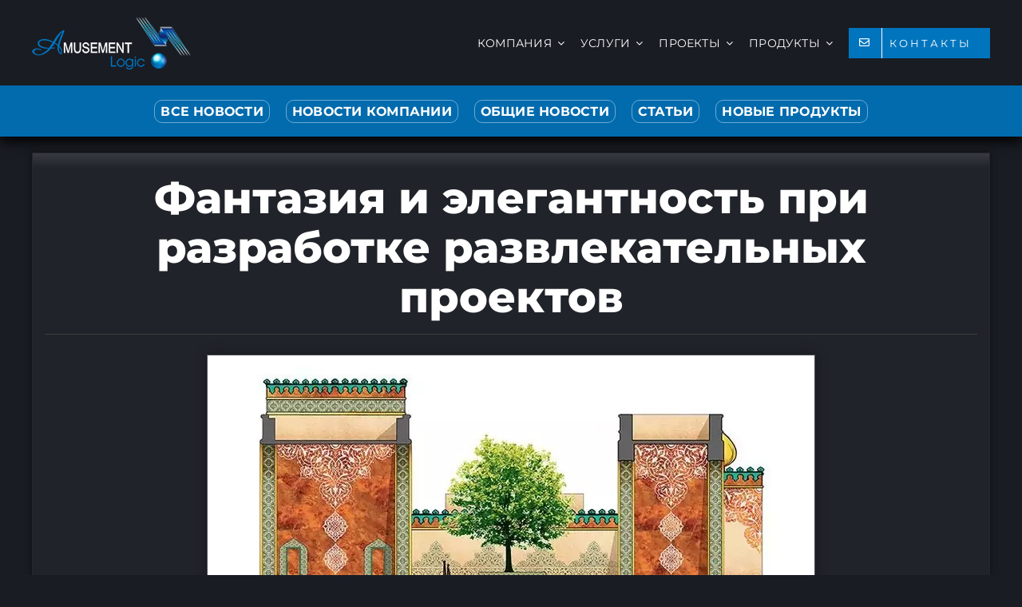

--- FILE ---
content_type: text/html; charset=UTF-8
request_url: https://amusement-logic.easymailing.com/app/public/suscription-forms/suscribe/FmEqkb6s8TCITWwWHwdVAz?isPrw=0
body_size: 2088
content:
<!DOCTYPE html>
<html lang="">

<head>
	<title></title>
	<meta charset="UTF-8">
	<meta name="viewport" content="width=device-width">
	<link href="https://fonts.googleapis.com/css2?family=Montserrat:wght@100;400;700;900&amp;display=swap" rel="stylesheet" type="text/css">
	<style>
		.bee-form .bee-form-row .bee-field button {
			font-family: inherit;
			font-size: inherit
		}

		.bee-row-1,
		.bee-row-2,
		.bee-row-2 .bee-row-content,
		.bee-row-3 {
			background-repeat: no-repeat
		}

		.bee-row-1 .bee-col-1,
		.bee-row-2 .bee-col-1,
		.bee-row-3 .bee-col-1 {
			padding-bottom: 5px;
			padding-top: 5px
		}

		body {
			background-color: transparent;
			color: #000000;
			font-family: Montserrat, Trebuchet MS, Lucida Grande, Lucida Sans Unicode, Lucida Sans, Tahoma, sans-serif
		}

		* {
			box-sizing: border-box
		}

		body,
		h3,
		p {
			margin: 0
		}

		.bee-row {
			position: relative;
			overflow: hidden
		}

		.bee-row-content {
			max-width: 1440px;
			width: 100%;
			float: left;
			display: flex;
			position: relative
		}

		.bee-row-content .bee-col-w12 {
			flex-basis: 100%
		}

		.bee-row-3 .bee-col-1 .bee-block-1 .bee-form-row:not(.bee-sidelabel) input:not([type=checkbox]):not([type=radio]) {
			width: 100%
		}

		.bee-form .bee-form-row .bee-field {
			padding: 3px;
			display: flex;
			flex: 1;
			flex-wrap: wrap;
			align-items: center
		}

		.bee-form .bee-form-row .bee-field input:not([type=checkbox]):not([type=radio]) {
			flex-grow: 1;
			font-family: inherit;
			font-size: inherit
		}

		.bee-form .bee-form-row .bee-field .bee-button-container {
			flex-grow: 1
		}

		.bee-form input[type=color] {
			border: none;
			height: 38px
		}

		.bee-form input[type=color]::-webkit-color-swatch-wrapper {
			margin: 0;
			padding: 2px
		}

		.bee-form input[type=color]::-webkit-color-swatch {
			margin: 0;
			padding: 0
		}

		.bee-text {
			overflow-wrap: anywhere
		}

		@media (max-width:768px) {
			.bee-form form {
				width: 100% !important
			}

			.bee-row-content:not(.no_stack) {
				display: block
			}
		}

		.bee-row-1 .bee-row-content,
		.bee-row-3 .bee-row-content {
			background-repeat: no-repeat;
			color: #000000
		}

		.bee-row-1 .bee-col-1 {
			border-bottom: 0 dotted transparent;
			border-left: 0 dotted transparent;
			border-right: 0px dotted transparent;
			border-top: 0 dotted transparent
		}

		.bee-row-1 .bee-col-1 .bee-block-1 {
			width: 100%;
			text-align: center
		}

		.bee-row-2 .bee-row-content {
			color: #000000;
			border-radius: 0
		}

		.bee-row-3 .bee-col-1 .bee-block-1 {
			font-family: Montserrat, 'Trebuchet MS', 'Lucida Grande', 'Lucida Sans Unicode', 'Lucida Sans', Tahoma, sans-serif;
			font-size: 16px;
			font-weight: 400;
			text-align: center
		}

		.bee-row-3 .bee-col-1 .bee-block-1 form {
			display: inline-block;
			width: 100%
		}

		.bee-row-3 .bee-col-1 .bee-block-1 ::-webkit-input-placeholder {
			color: #ffffff
		}

		.bee-row-3 .bee-col-1 .bee-block-1 :-moz-placeholder {
			color: #ffffff
		}

		.bee-row-3 .bee-col-1 .bee-block-1 ::-moz-placeholder {
			color: #ffffff
		}

		.bee-row-3 .bee-col-1 .bee-block-1 :-ms-input-placeholder {
			color: #ffffff
		}

		.bee-row-3 .bee-col-1 .bee-block-1 input:not([type=checkbox]):not([type=radio]):not([type=image]) {
			background-color: #000000;
			border-bottom: 1px solid #3c3c3c;
			border-left: 1px solid #3c3c3c;
			border-radius: 3px;
			border-right: 1px solid #3c3c3c;
			border-top: 1px solid #3c3c3c;
			color: #ffffff;
			padding: 10px;
			min-height: 52px
		}

		.bee-row-3 .bee-col-1 .bee-block-1 input:not([type=checkbox]):not([type=radio]):focus {
			outline-color: #0075be
		}

		.bee-row-3 .bee-col-1 .bee-block-1 button {
			background-color: #0075be;
			border-bottom: 0 solid transparent;
			border-left: 0 solid transparent;
			border-radius: 3px;
			border-right: 0px solid transparent;
			border-top: 0 solid transparent;
			color: #ffffff;
			line-height: 200%;
			padding: 10px 20px;
			width: 100%
		}

		.bee-row-3 .bee-col-1 .bee-block-1 .bee-button-container {
			padding-top: 10px;
			text-align: center
		}
	</style>
<link rel="stylesheet" href="https://assets.easymailing.com/build/trck/content-page.css"><script>var hash = "FmEqkb6s8TCITWwWHwdVAz"; var formType ="embedded";</script><script src="https://assets.easymailing.com/build/trck/content-page.js"></script></head>

<body>
	<div class="bee-page-container">
		<div class="bee-row bee-row-1">
			<div class="bee-row-content">
				<div class="bee-col bee-col-1 bee-col-w12">
					<div class="bee-block bee-block-1 bee-heading">
						<h3 style="color:#ffffff;font-size:22px;font-family:'Montserrat', 'Trebuchet MS', 'Lucida Grande', 'Lucida Sans Unicode', 'Lucida Sans', Tahoma, sans-serif;line-height:120%;text-align:center;direction:ltr;font-weight:700;letter-spacing:normal;margin-top:0;margin-bottom:0;"><strong>&#1057;&#1074;&#1086;&#1076;&#1082;&#1072; &#1085;&#1086;&#1074;&#1086;&#1089;&#1090;&#1077;&#1081;</strong> </h3>
					</div>
				</div>
			</div>
		</div>
		<div class="bee-row bee-row-2">
			<div class="bee-row-content">
				<div class="bee-col bee-col-1 bee-col-w12">
					<div class="bee-block bee-block-1 bee-text">
						<div style="font-size: 12px; line-height: 150%; color: #f5f5f5; font-family: 'Montserrat', 'Trebuchet MS', 'Lucida Grande', 'Lucida Sans Unicode', 'Lucida Sans', Tahoma, sans-serif;" class="bee-text-content">
							<p dir="ltr" style="line-height: 18px; text-align: center;"><span style="font-size: 16px; line-height: 24px;">&#1063;&#1090;&#1086;&#1073;&#1099; &#1073;&#1099;&#1090;&#1100; &#1074; &#1082;&#1091;&#1088;&#1089;&#1077; &#1085;&#1086;&#1074;&#1086;&#1089;&#1090;&#1077;&#1081; &#1082;&#1086;&#1084;&#1087;&#1072;&#1085;&#1080;&#1080;, &#1072; &#1090;&#1072;&#1082;&#1078;&#1077; &#1075;&#1083;&#1072;&#1074;&#1085;&#1099;&#1093; &#1089;&#1086;&#1073;&#1099;&#1090;&#1080;&#1081; &#1089;&#1077;&#1082;&#1090;&#1086;&#1088;&#1086;&#1074;, &#1074; &#1082;&#1086;&#1090;&#1086;&#1088;&#1099;&#1093; &#1084;&#1099; &#1088;&#1072;&#1073;&#1086;&#1090;&#1072;&#1077;&#1084;, &#1087;&#1086;&#1076;&#1087;&#1080;&#1096;&#1080;&#1090;&#1077;&#1089;&#1100; &#1085;&#1072; &#1085;&#1072;&#1096;&#1091; &#1089;&#1074;&#1086;&#1076;&#1082;&#1091; &#1085;&#1086;&#1074;&#1086;&#1089;&#1090;&#1077;&#1081;</span></p>
						</div>
					</div>
				</div>
			</div>
		</div>
		<div class="bee-row bee-row-3">
			<div class="bee-row-content">
				<div class="bee-col bee-col-1 bee-col-w12">
					<div class="bee-block bee-block-1 bee-form">
						<form accept-charset="UTF-8" action="https://amusement-logic.easymailing.com/app/public/suscription-forms/suscribe/FmEqkb6s8TCITWwWHwdVAz?isPrw=0" autocomplete="on" enctype="multipart/form-data" method="post" target="_self">
							<div class="bee-form-row">
								<div class="bee-field bee-field-suscription_form_email"><input id="suscription_form_email" name="suscription_form[email]" type="email" placeholder="&#1042;&#1072;&#1096; e-mail" required></div>
							</div>
							<div class="bee-form-row">
								<div class="bee-field bee-field-r2c0m0i2">
									<div class="bee-button-container"><button id="r2c0m0i2" name="submit" type="submit" width="100%" value="&#1055;&#1054;&#1044;&#1055;&#1048;&#1057;&#1040;&#1058;&#1068;&#1057;&#1071;">&#1055;&#1054;&#1044;&#1055;&#1048;&#1057;&#1040;&#1058;&#1068;&#1057;&#1071;</button></div>
								</div>
							</div>
						<input type="hidden" value="8714891f-4cbb-48f8-9200-5dd5f8c999de" class="em-recaptcha-v3-identifier" name="suscription_form[_recaptchaV3][recaptcha_v3_identifier]"><input type="hidden" value="complex" class="em-recaptcha-v3-type" name="suscription_form[_recaptchaV3][recaptcha_v3_type]"><input type="hidden" value="" class="em-recaptcha-v3-invisible" data-recaptcha-action="public_subscription_form" data-api="/public/rcpta-form/chk" data-chk="0.3" name="suscription_form[_recaptchaV3][recaptcha_v3_invisible_token]"><input type="hidden" value="" class="em-recaptcha-v3-challenge" name="suscription_form[_recaptchaV3][recaptcha_v3_challenge_token]"></form>
					</div>
				</div>
			</div>
		</div>
	</div>
</body>

</html>


--- FILE ---
content_type: application/javascript; charset=utf-8
request_url: https://amusementlogic.ru/wp-content/plugins/official-easymailing/assets/build/plugin/easymailing_front_script.js?ver=6.7.4
body_size: 92
content:
(()=>{var t={7518:()=>{document.addEventListener("DOMContentLoaded",(function(){}))}},e={};!function r(n){var o=e[n];if(void 0!==o)return o.exports;var d=e[n]={exports:{}};return t[n](d,d.exports,r),d.exports}(7518)})();